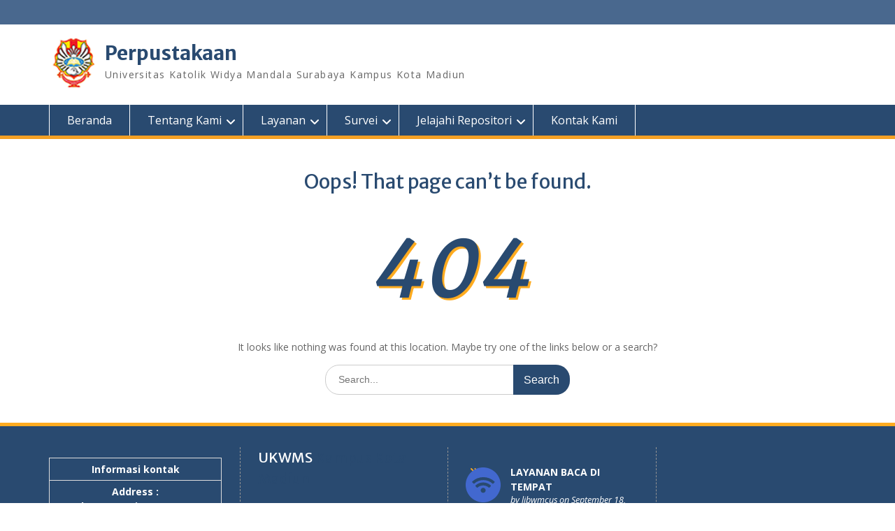

--- FILE ---
content_type: text/html; charset=UTF-8
request_url: http://perpustakaan.widyamandala.ac.id/jelajahi-repository/psdku-bimbingan-dan-konseling/bimbingan-dan-konseling-2022/
body_size: 11609
content:

<!DOCTYPE html> <html lang="en-US"><head>
	    <meta charset="UTF-8">
    <meta name="viewport" content="width=device-width, initial-scale=1">
    <link rel="profile" href="http://gmpg.org/xfn/11">
    <link rel="pingback" href="http://perpustakaan.widyamandala.ac.id/xmlrpc.php">
    
<title>Page not found &#8211; Perpustakaan</title>
<meta name='robots' content='max-image-preview:large' />
	<style>img:is([sizes="auto" i], [sizes^="auto," i]) { contain-intrinsic-size: 3000px 1500px }</style>
	<link rel='dns-prefetch' href='//fonts.googleapis.com' />
<link rel="alternate" type="application/rss+xml" title="Perpustakaan &raquo; Feed" href="http://perpustakaan.widyamandala.ac.id/feed/" />
<link rel="alternate" type="application/rss+xml" title="Perpustakaan &raquo; Comments Feed" href="http://perpustakaan.widyamandala.ac.id/comments/feed/" />
<script type="text/javascript">
/* <![CDATA[ */
window._wpemojiSettings = {"baseUrl":"https:\/\/s.w.org\/images\/core\/emoji\/16.0.1\/72x72\/","ext":".png","svgUrl":"https:\/\/s.w.org\/images\/core\/emoji\/16.0.1\/svg\/","svgExt":".svg","source":{"concatemoji":"http:\/\/perpustakaan.widyamandala.ac.id\/wp-includes\/js\/wp-emoji-release.min.js?ver=6.8.3"}};
/*! This file is auto-generated */
!function(s,n){var o,i,e;function c(e){try{var t={supportTests:e,timestamp:(new Date).valueOf()};sessionStorage.setItem(o,JSON.stringify(t))}catch(e){}}function p(e,t,n){e.clearRect(0,0,e.canvas.width,e.canvas.height),e.fillText(t,0,0);var t=new Uint32Array(e.getImageData(0,0,e.canvas.width,e.canvas.height).data),a=(e.clearRect(0,0,e.canvas.width,e.canvas.height),e.fillText(n,0,0),new Uint32Array(e.getImageData(0,0,e.canvas.width,e.canvas.height).data));return t.every(function(e,t){return e===a[t]})}function u(e,t){e.clearRect(0,0,e.canvas.width,e.canvas.height),e.fillText(t,0,0);for(var n=e.getImageData(16,16,1,1),a=0;a<n.data.length;a++)if(0!==n.data[a])return!1;return!0}function f(e,t,n,a){switch(t){case"flag":return n(e,"\ud83c\udff3\ufe0f\u200d\u26a7\ufe0f","\ud83c\udff3\ufe0f\u200b\u26a7\ufe0f")?!1:!n(e,"\ud83c\udde8\ud83c\uddf6","\ud83c\udde8\u200b\ud83c\uddf6")&&!n(e,"\ud83c\udff4\udb40\udc67\udb40\udc62\udb40\udc65\udb40\udc6e\udb40\udc67\udb40\udc7f","\ud83c\udff4\u200b\udb40\udc67\u200b\udb40\udc62\u200b\udb40\udc65\u200b\udb40\udc6e\u200b\udb40\udc67\u200b\udb40\udc7f");case"emoji":return!a(e,"\ud83e\udedf")}return!1}function g(e,t,n,a){var r="undefined"!=typeof WorkerGlobalScope&&self instanceof WorkerGlobalScope?new OffscreenCanvas(300,150):s.createElement("canvas"),o=r.getContext("2d",{willReadFrequently:!0}),i=(o.textBaseline="top",o.font="600 32px Arial",{});return e.forEach(function(e){i[e]=t(o,e,n,a)}),i}function t(e){var t=s.createElement("script");t.src=e,t.defer=!0,s.head.appendChild(t)}"undefined"!=typeof Promise&&(o="wpEmojiSettingsSupports",i=["flag","emoji"],n.supports={everything:!0,everythingExceptFlag:!0},e=new Promise(function(e){s.addEventListener("DOMContentLoaded",e,{once:!0})}),new Promise(function(t){var n=function(){try{var e=JSON.parse(sessionStorage.getItem(o));if("object"==typeof e&&"number"==typeof e.timestamp&&(new Date).valueOf()<e.timestamp+604800&&"object"==typeof e.supportTests)return e.supportTests}catch(e){}return null}();if(!n){if("undefined"!=typeof Worker&&"undefined"!=typeof OffscreenCanvas&&"undefined"!=typeof URL&&URL.createObjectURL&&"undefined"!=typeof Blob)try{var e="postMessage("+g.toString()+"("+[JSON.stringify(i),f.toString(),p.toString(),u.toString()].join(",")+"));",a=new Blob([e],{type:"text/javascript"}),r=new Worker(URL.createObjectURL(a),{name:"wpTestEmojiSupports"});return void(r.onmessage=function(e){c(n=e.data),r.terminate(),t(n)})}catch(e){}c(n=g(i,f,p,u))}t(n)}).then(function(e){for(var t in e)n.supports[t]=e[t],n.supports.everything=n.supports.everything&&n.supports[t],"flag"!==t&&(n.supports.everythingExceptFlag=n.supports.everythingExceptFlag&&n.supports[t]);n.supports.everythingExceptFlag=n.supports.everythingExceptFlag&&!n.supports.flag,n.DOMReady=!1,n.readyCallback=function(){n.DOMReady=!0}}).then(function(){return e}).then(function(){var e;n.supports.everything||(n.readyCallback(),(e=n.source||{}).concatemoji?t(e.concatemoji):e.wpemoji&&e.twemoji&&(t(e.twemoji),t(e.wpemoji)))}))}((window,document),window._wpemojiSettings);
/* ]]> */
</script>
<style id='wp-emoji-styles-inline-css' type='text/css'>

	img.wp-smiley, img.emoji {
		display: inline !important;
		border: none !important;
		box-shadow: none !important;
		height: 1em !important;
		width: 1em !important;
		margin: 0 0.07em !important;
		vertical-align: -0.1em !important;
		background: none !important;
		padding: 0 !important;
	}
</style>
<link rel='stylesheet' id='wp-block-library-css' href='http://perpustakaan.widyamandala.ac.id/wp-includes/css/dist/block-library/style.min.css?ver=6.8.3' type='text/css' media='all' />
<style id='wp-block-library-theme-inline-css' type='text/css'>
.wp-block-audio :where(figcaption){color:#555;font-size:13px;text-align:center}.is-dark-theme .wp-block-audio :where(figcaption){color:#ffffffa6}.wp-block-audio{margin:0 0 1em}.wp-block-code{border:1px solid #ccc;border-radius:4px;font-family:Menlo,Consolas,monaco,monospace;padding:.8em 1em}.wp-block-embed :where(figcaption){color:#555;font-size:13px;text-align:center}.is-dark-theme .wp-block-embed :where(figcaption){color:#ffffffa6}.wp-block-embed{margin:0 0 1em}.blocks-gallery-caption{color:#555;font-size:13px;text-align:center}.is-dark-theme .blocks-gallery-caption{color:#ffffffa6}:root :where(.wp-block-image figcaption){color:#555;font-size:13px;text-align:center}.is-dark-theme :root :where(.wp-block-image figcaption){color:#ffffffa6}.wp-block-image{margin:0 0 1em}.wp-block-pullquote{border-bottom:4px solid;border-top:4px solid;color:currentColor;margin-bottom:1.75em}.wp-block-pullquote cite,.wp-block-pullquote footer,.wp-block-pullquote__citation{color:currentColor;font-size:.8125em;font-style:normal;text-transform:uppercase}.wp-block-quote{border-left:.25em solid;margin:0 0 1.75em;padding-left:1em}.wp-block-quote cite,.wp-block-quote footer{color:currentColor;font-size:.8125em;font-style:normal;position:relative}.wp-block-quote:where(.has-text-align-right){border-left:none;border-right:.25em solid;padding-left:0;padding-right:1em}.wp-block-quote:where(.has-text-align-center){border:none;padding-left:0}.wp-block-quote.is-large,.wp-block-quote.is-style-large,.wp-block-quote:where(.is-style-plain){border:none}.wp-block-search .wp-block-search__label{font-weight:700}.wp-block-search__button{border:1px solid #ccc;padding:.375em .625em}:where(.wp-block-group.has-background){padding:1.25em 2.375em}.wp-block-separator.has-css-opacity{opacity:.4}.wp-block-separator{border:none;border-bottom:2px solid;margin-left:auto;margin-right:auto}.wp-block-separator.has-alpha-channel-opacity{opacity:1}.wp-block-separator:not(.is-style-wide):not(.is-style-dots){width:100px}.wp-block-separator.has-background:not(.is-style-dots){border-bottom:none;height:1px}.wp-block-separator.has-background:not(.is-style-wide):not(.is-style-dots){height:2px}.wp-block-table{margin:0 0 1em}.wp-block-table td,.wp-block-table th{word-break:normal}.wp-block-table :where(figcaption){color:#555;font-size:13px;text-align:center}.is-dark-theme .wp-block-table :where(figcaption){color:#ffffffa6}.wp-block-video :where(figcaption){color:#555;font-size:13px;text-align:center}.is-dark-theme .wp-block-video :where(figcaption){color:#ffffffa6}.wp-block-video{margin:0 0 1em}:root :where(.wp-block-template-part.has-background){margin-bottom:0;margin-top:0;padding:1.25em 2.375em}
</style>
<style id='classic-theme-styles-inline-css' type='text/css'>
/*! This file is auto-generated */
.wp-block-button__link{color:#fff;background-color:#32373c;border-radius:9999px;box-shadow:none;text-decoration:none;padding:calc(.667em + 2px) calc(1.333em + 2px);font-size:1.125em}.wp-block-file__button{background:#32373c;color:#fff;text-decoration:none}
</style>
<style id='feedzy-rss-feeds-loop-style-inline-css' type='text/css'>
.wp-block-feedzy-rss-feeds-loop{display:grid;gap:24px;grid-template-columns:repeat(1,1fr)}@media(min-width:782px){.wp-block-feedzy-rss-feeds-loop.feedzy-loop-columns-2,.wp-block-feedzy-rss-feeds-loop.feedzy-loop-columns-3,.wp-block-feedzy-rss-feeds-loop.feedzy-loop-columns-4,.wp-block-feedzy-rss-feeds-loop.feedzy-loop-columns-5{grid-template-columns:repeat(2,1fr)}}@media(min-width:960px){.wp-block-feedzy-rss-feeds-loop.feedzy-loop-columns-2{grid-template-columns:repeat(2,1fr)}.wp-block-feedzy-rss-feeds-loop.feedzy-loop-columns-3{grid-template-columns:repeat(3,1fr)}.wp-block-feedzy-rss-feeds-loop.feedzy-loop-columns-4{grid-template-columns:repeat(4,1fr)}.wp-block-feedzy-rss-feeds-loop.feedzy-loop-columns-5{grid-template-columns:repeat(5,1fr)}}.wp-block-feedzy-rss-feeds-loop .wp-block-image.is-style-rounded img{border-radius:9999px}.wp-block-feedzy-rss-feeds-loop .wp-block-image:has(:is(img:not([src]),img[src=""])){display:none}

</style>
<style id='global-styles-inline-css' type='text/css'>
:root{--wp--preset--aspect-ratio--square: 1;--wp--preset--aspect-ratio--4-3: 4/3;--wp--preset--aspect-ratio--3-4: 3/4;--wp--preset--aspect-ratio--3-2: 3/2;--wp--preset--aspect-ratio--2-3: 2/3;--wp--preset--aspect-ratio--16-9: 16/9;--wp--preset--aspect-ratio--9-16: 9/16;--wp--preset--color--black: #000;--wp--preset--color--cyan-bluish-gray: #abb8c3;--wp--preset--color--white: #ffffff;--wp--preset--color--pale-pink: #f78da7;--wp--preset--color--vivid-red: #cf2e2e;--wp--preset--color--luminous-vivid-orange: #ff6900;--wp--preset--color--luminous-vivid-amber: #fcb900;--wp--preset--color--light-green-cyan: #7bdcb5;--wp--preset--color--vivid-green-cyan: #00d084;--wp--preset--color--pale-cyan-blue: #8ed1fc;--wp--preset--color--vivid-cyan-blue: #0693e3;--wp--preset--color--vivid-purple: #9b51e0;--wp--preset--color--gray: #666666;--wp--preset--color--light-gray: #f3f3f3;--wp--preset--color--dark-gray: #222222;--wp--preset--color--blue: #294a70;--wp--preset--color--dark-blue: #15305b;--wp--preset--color--navy-blue: #00387d;--wp--preset--color--sky-blue: #49688e;--wp--preset--color--light-blue: #6081a7;--wp--preset--color--yellow: #f4a024;--wp--preset--color--dark-yellow: #ffab1f;--wp--preset--color--red: #e4572e;--wp--preset--color--green: #54b77e;--wp--preset--gradient--vivid-cyan-blue-to-vivid-purple: linear-gradient(135deg,rgba(6,147,227,1) 0%,rgb(155,81,224) 100%);--wp--preset--gradient--light-green-cyan-to-vivid-green-cyan: linear-gradient(135deg,rgb(122,220,180) 0%,rgb(0,208,130) 100%);--wp--preset--gradient--luminous-vivid-amber-to-luminous-vivid-orange: linear-gradient(135deg,rgba(252,185,0,1) 0%,rgba(255,105,0,1) 100%);--wp--preset--gradient--luminous-vivid-orange-to-vivid-red: linear-gradient(135deg,rgba(255,105,0,1) 0%,rgb(207,46,46) 100%);--wp--preset--gradient--very-light-gray-to-cyan-bluish-gray: linear-gradient(135deg,rgb(238,238,238) 0%,rgb(169,184,195) 100%);--wp--preset--gradient--cool-to-warm-spectrum: linear-gradient(135deg,rgb(74,234,220) 0%,rgb(151,120,209) 20%,rgb(207,42,186) 40%,rgb(238,44,130) 60%,rgb(251,105,98) 80%,rgb(254,248,76) 100%);--wp--preset--gradient--blush-light-purple: linear-gradient(135deg,rgb(255,206,236) 0%,rgb(152,150,240) 100%);--wp--preset--gradient--blush-bordeaux: linear-gradient(135deg,rgb(254,205,165) 0%,rgb(254,45,45) 50%,rgb(107,0,62) 100%);--wp--preset--gradient--luminous-dusk: linear-gradient(135deg,rgb(255,203,112) 0%,rgb(199,81,192) 50%,rgb(65,88,208) 100%);--wp--preset--gradient--pale-ocean: linear-gradient(135deg,rgb(255,245,203) 0%,rgb(182,227,212) 50%,rgb(51,167,181) 100%);--wp--preset--gradient--electric-grass: linear-gradient(135deg,rgb(202,248,128) 0%,rgb(113,206,126) 100%);--wp--preset--gradient--midnight: linear-gradient(135deg,rgb(2,3,129) 0%,rgb(40,116,252) 100%);--wp--preset--font-size--small: 13px;--wp--preset--font-size--medium: 20px;--wp--preset--font-size--large: 28px;--wp--preset--font-size--x-large: 42px;--wp--preset--font-size--normal: 16px;--wp--preset--font-size--huge: 32px;--wp--preset--spacing--20: 0.44rem;--wp--preset--spacing--30: 0.67rem;--wp--preset--spacing--40: 1rem;--wp--preset--spacing--50: 1.5rem;--wp--preset--spacing--60: 2.25rem;--wp--preset--spacing--70: 3.38rem;--wp--preset--spacing--80: 5.06rem;--wp--preset--shadow--natural: 6px 6px 9px rgba(0, 0, 0, 0.2);--wp--preset--shadow--deep: 12px 12px 50px rgba(0, 0, 0, 0.4);--wp--preset--shadow--sharp: 6px 6px 0px rgba(0, 0, 0, 0.2);--wp--preset--shadow--outlined: 6px 6px 0px -3px rgba(255, 255, 255, 1), 6px 6px rgba(0, 0, 0, 1);--wp--preset--shadow--crisp: 6px 6px 0px rgba(0, 0, 0, 1);}:where(.is-layout-flex){gap: 0.5em;}:where(.is-layout-grid){gap: 0.5em;}body .is-layout-flex{display: flex;}.is-layout-flex{flex-wrap: wrap;align-items: center;}.is-layout-flex > :is(*, div){margin: 0;}body .is-layout-grid{display: grid;}.is-layout-grid > :is(*, div){margin: 0;}:where(.wp-block-columns.is-layout-flex){gap: 2em;}:where(.wp-block-columns.is-layout-grid){gap: 2em;}:where(.wp-block-post-template.is-layout-flex){gap: 1.25em;}:where(.wp-block-post-template.is-layout-grid){gap: 1.25em;}.has-black-color{color: var(--wp--preset--color--black) !important;}.has-cyan-bluish-gray-color{color: var(--wp--preset--color--cyan-bluish-gray) !important;}.has-white-color{color: var(--wp--preset--color--white) !important;}.has-pale-pink-color{color: var(--wp--preset--color--pale-pink) !important;}.has-vivid-red-color{color: var(--wp--preset--color--vivid-red) !important;}.has-luminous-vivid-orange-color{color: var(--wp--preset--color--luminous-vivid-orange) !important;}.has-luminous-vivid-amber-color{color: var(--wp--preset--color--luminous-vivid-amber) !important;}.has-light-green-cyan-color{color: var(--wp--preset--color--light-green-cyan) !important;}.has-vivid-green-cyan-color{color: var(--wp--preset--color--vivid-green-cyan) !important;}.has-pale-cyan-blue-color{color: var(--wp--preset--color--pale-cyan-blue) !important;}.has-vivid-cyan-blue-color{color: var(--wp--preset--color--vivid-cyan-blue) !important;}.has-vivid-purple-color{color: var(--wp--preset--color--vivid-purple) !important;}.has-black-background-color{background-color: var(--wp--preset--color--black) !important;}.has-cyan-bluish-gray-background-color{background-color: var(--wp--preset--color--cyan-bluish-gray) !important;}.has-white-background-color{background-color: var(--wp--preset--color--white) !important;}.has-pale-pink-background-color{background-color: var(--wp--preset--color--pale-pink) !important;}.has-vivid-red-background-color{background-color: var(--wp--preset--color--vivid-red) !important;}.has-luminous-vivid-orange-background-color{background-color: var(--wp--preset--color--luminous-vivid-orange) !important;}.has-luminous-vivid-amber-background-color{background-color: var(--wp--preset--color--luminous-vivid-amber) !important;}.has-light-green-cyan-background-color{background-color: var(--wp--preset--color--light-green-cyan) !important;}.has-vivid-green-cyan-background-color{background-color: var(--wp--preset--color--vivid-green-cyan) !important;}.has-pale-cyan-blue-background-color{background-color: var(--wp--preset--color--pale-cyan-blue) !important;}.has-vivid-cyan-blue-background-color{background-color: var(--wp--preset--color--vivid-cyan-blue) !important;}.has-vivid-purple-background-color{background-color: var(--wp--preset--color--vivid-purple) !important;}.has-black-border-color{border-color: var(--wp--preset--color--black) !important;}.has-cyan-bluish-gray-border-color{border-color: var(--wp--preset--color--cyan-bluish-gray) !important;}.has-white-border-color{border-color: var(--wp--preset--color--white) !important;}.has-pale-pink-border-color{border-color: var(--wp--preset--color--pale-pink) !important;}.has-vivid-red-border-color{border-color: var(--wp--preset--color--vivid-red) !important;}.has-luminous-vivid-orange-border-color{border-color: var(--wp--preset--color--luminous-vivid-orange) !important;}.has-luminous-vivid-amber-border-color{border-color: var(--wp--preset--color--luminous-vivid-amber) !important;}.has-light-green-cyan-border-color{border-color: var(--wp--preset--color--light-green-cyan) !important;}.has-vivid-green-cyan-border-color{border-color: var(--wp--preset--color--vivid-green-cyan) !important;}.has-pale-cyan-blue-border-color{border-color: var(--wp--preset--color--pale-cyan-blue) !important;}.has-vivid-cyan-blue-border-color{border-color: var(--wp--preset--color--vivid-cyan-blue) !important;}.has-vivid-purple-border-color{border-color: var(--wp--preset--color--vivid-purple) !important;}.has-vivid-cyan-blue-to-vivid-purple-gradient-background{background: var(--wp--preset--gradient--vivid-cyan-blue-to-vivid-purple) !important;}.has-light-green-cyan-to-vivid-green-cyan-gradient-background{background: var(--wp--preset--gradient--light-green-cyan-to-vivid-green-cyan) !important;}.has-luminous-vivid-amber-to-luminous-vivid-orange-gradient-background{background: var(--wp--preset--gradient--luminous-vivid-amber-to-luminous-vivid-orange) !important;}.has-luminous-vivid-orange-to-vivid-red-gradient-background{background: var(--wp--preset--gradient--luminous-vivid-orange-to-vivid-red) !important;}.has-very-light-gray-to-cyan-bluish-gray-gradient-background{background: var(--wp--preset--gradient--very-light-gray-to-cyan-bluish-gray) !important;}.has-cool-to-warm-spectrum-gradient-background{background: var(--wp--preset--gradient--cool-to-warm-spectrum) !important;}.has-blush-light-purple-gradient-background{background: var(--wp--preset--gradient--blush-light-purple) !important;}.has-blush-bordeaux-gradient-background{background: var(--wp--preset--gradient--blush-bordeaux) !important;}.has-luminous-dusk-gradient-background{background: var(--wp--preset--gradient--luminous-dusk) !important;}.has-pale-ocean-gradient-background{background: var(--wp--preset--gradient--pale-ocean) !important;}.has-electric-grass-gradient-background{background: var(--wp--preset--gradient--electric-grass) !important;}.has-midnight-gradient-background{background: var(--wp--preset--gradient--midnight) !important;}.has-small-font-size{font-size: var(--wp--preset--font-size--small) !important;}.has-medium-font-size{font-size: var(--wp--preset--font-size--medium) !important;}.has-large-font-size{font-size: var(--wp--preset--font-size--large) !important;}.has-x-large-font-size{font-size: var(--wp--preset--font-size--x-large) !important;}
:where(.wp-block-post-template.is-layout-flex){gap: 1.25em;}:where(.wp-block-post-template.is-layout-grid){gap: 1.25em;}
:where(.wp-block-columns.is-layout-flex){gap: 2em;}:where(.wp-block-columns.is-layout-grid){gap: 2em;}
:root :where(.wp-block-pullquote){font-size: 1.5em;line-height: 1.6;}
</style>
<link rel='stylesheet' id='fontawesome-css' href='http://perpustakaan.widyamandala.ac.id/wp-content/themes/education-hub/third-party/font-awesome/css/all.min.css?ver=6.7.2' type='text/css' media='all' />
<link rel='stylesheet' id='education-hub-google-fonts-css' href='//fonts.googleapis.com/css?family=Open+Sans%3A600%2C400%2C400italic%2C300%2C100%2C700%7CMerriweather+Sans%3A400%2C700&#038;ver=6.8.3' type='text/css' media='all' />
<link rel='stylesheet' id='education-hub-style-css' href='http://perpustakaan.widyamandala.ac.id/wp-content/themes/education-hub/style.css?ver=3.0' type='text/css' media='all' />
<link rel='stylesheet' id='education-hub-block-style-css' href='http://perpustakaan.widyamandala.ac.id/wp-content/themes/education-hub/css/blocks.css?ver=20201208' type='text/css' media='all' />
<script type="text/javascript" src="http://perpustakaan.widyamandala.ac.id/wp-includes/js/jquery/jquery.min.js?ver=3.7.1" id="jquery-core-js"></script>
<script type="text/javascript" src="http://perpustakaan.widyamandala.ac.id/wp-includes/js/jquery/jquery-migrate.min.js?ver=3.4.1" id="jquery-migrate-js"></script>
<link rel="https://api.w.org/" href="http://perpustakaan.widyamandala.ac.id/wp-json/" /><link rel="EditURI" type="application/rsd+xml" title="RSD" href="http://perpustakaan.widyamandala.ac.id/xmlrpc.php?rsd" />
<meta name="generator" content="WordPress 6.8.3" />
<style type="text/css">
.feedzy-rss-link-icon:after {
	content: url("http://perpustakaan.widyamandala.ac.id/wp-content/plugins/feedzy-rss-feeds/img/external-link.png");
	margin-left: 3px;
}
</style>
		<link rel="icon" href="http://perpustakaan.widyamandala.ac.id/wp-content/uploads/2025/10/favico1.png" sizes="32x32" />
<link rel="icon" href="http://perpustakaan.widyamandala.ac.id/wp-content/uploads/2025/10/favico1.png" sizes="192x192" />
<link rel="apple-touch-icon" href="http://perpustakaan.widyamandala.ac.id/wp-content/uploads/2025/10/favico1.png" />
<meta name="msapplication-TileImage" content="http://perpustakaan.widyamandala.ac.id/wp-content/uploads/2025/10/favico1.png" />
</head>

<body class="error404 wp-custom-logo wp-embed-responsive wp-theme-education-hub group-blog site-layout-fluid global-layout-right-sidebar">

	
	    <div id="page" class="container hfeed site">
    <a class="skip-link screen-reader-text" href="#content">Skip to content</a>
    	<div id="tophead">
		<div class="container">
			<div id="quick-contact">
				
							</div>

			
			
		</div> <!-- .container -->
	</div><!--  #tophead -->

	<header id="masthead" class="site-header" role="banner"><div class="container">			    <div class="site-branding">

		    <a href="http://perpustakaan.widyamandala.ac.id/" class="custom-logo-link" rel="home"><img width="70" height="70" src="http://perpustakaan.widyamandala.ac.id/wp-content/uploads/2025/10/cropped-logo.png" class="custom-logo" alt="Perpustakaan" decoding="async" /></a>
										        <div id="site-identity">
					            	              <p class="site-title"><a href="http://perpustakaan.widyamandala.ac.id/" rel="home">Perpustakaan</a></p>
	            				
					            <p class="site-description">Universitas Katolik Widya Mandala Surabaya Kampus Kota Madiun</p>
					        </div><!-- #site-identity -->
			
	    </div><!-- .site-branding -->

	    	    
        </div><!-- .container --></header><!-- #masthead -->    <div id="main-nav" class="clear-fix">
        <div class="container">
        <nav id="site-navigation" class="main-navigation" role="navigation">
          <button class="menu-toggle" aria-controls="primary-menu" aria-expanded="false">
          	<i class="fa fa-bars"></i>
          	<i class="fa fa-close"></i>
			Menu</button>
            <div class="wrap-menu-content">
				<div class="menu-top-menu-container"><ul id="primary-menu" class="menu"><li id="menu-item-6232" class="menu-item menu-item-type-custom menu-item-object-custom menu-item-home menu-item-6232"><a href="http://perpustakaan.widyamandala.ac.id/">Beranda</a></li>
<li id="menu-item-6200" class="menu-item menu-item-type-post_type menu-item-object-page menu-item-has-children menu-item-6200"><a href="http://perpustakaan.widyamandala.ac.id/about/">Tentang Kami</a>
<ul class="sub-menu">
	<li id="menu-item-6202" class="menu-item menu-item-type-post_type menu-item-object-page menu-item-6202"><a href="http://perpustakaan.widyamandala.ac.id/about/visimisi/">VIsi dan Misi</a></li>
	<li id="menu-item-6201" class="menu-item menu-item-type-post_type menu-item-object-page menu-item-6201"><a href="http://perpustakaan.widyamandala.ac.id/about/staff/">Staf Kampus Madiun</a></li>
	<li id="menu-item-6206" class="menu-item menu-item-type-post_type menu-item-object-page menu-item-6206"><a href="http://perpustakaan.widyamandala.ac.id/kerjasama/">Kerjasama</a></li>
	<li id="menu-item-6207" class="menu-item menu-item-type-post_type menu-item-object-page menu-item-6207"><a href="http://perpustakaan.widyamandala.ac.id/koleksi/">Koleksi</a></li>
	<li id="menu-item-6203" class="menu-item menu-item-type-post_type menu-item-object-page menu-item-6203"><a href="http://perpustakaan.widyamandala.ac.id/about/facilities/">Fasilitas</a></li>
</ul>
</li>
<li id="menu-item-6212" class="menu-item menu-item-type-custom menu-item-object-custom menu-item-has-children menu-item-6212"><a href="#">Layanan</a>
<ul class="sub-menu">
	<li id="menu-item-6209" class="menu-item menu-item-type-post_type menu-item-object-page menu-item-6209"><a href="http://perpustakaan.widyamandala.ac.id/return-of-collection/">LAYAMAN PENGEMBALIAN BUKU</a></li>
	<li id="menu-item-6210" class="menu-item menu-item-type-post_type menu-item-object-page menu-item-6210"><a href="http://perpustakaan.widyamandala.ac.id/loan-collection/">LAYANAN PEMINJAMAN</a></li>
	<li id="menu-item-6211" class="menu-item menu-item-type-post_type menu-item-object-page menu-item-6211"><a href="http://perpustakaan.widyamandala.ac.id/additional-lending-collection/">LAYANAN PERPANJANGAN PEMINJAMAN BUKU</a></li>
	<li id="menu-item-6448" class="menu-item menu-item-type-post_type menu-item-object-page menu-item-6448"><a href="http://perpustakaan.widyamandala.ac.id/membership-activation/">Membership activation</a></li>
	<li id="menu-item-6449" class="menu-item menu-item-type-post_type menu-item-object-page menu-item-6449"><a href="http://perpustakaan.widyamandala.ac.id/similarity-check-antiplagiarism/">Antiplagiasi (cek kemiripan)</a></li>
	<li id="menu-item-6450" class="menu-item menu-item-type-post_type menu-item-object-page menu-item-6450"><a href="http://perpustakaan.widyamandala.ac.id/noelnew-online-library-service/">NOEL (New Online Library Service)</a></li>
	<li id="menu-item-6467" class="menu-item menu-item-type-custom menu-item-object-custom menu-item-6467"><a href="http://repository.widyamandala.ac.id">Repositori Kampus Madiun</a></li>
</ul>
</li>
<li id="menu-item-6233" class="menu-item menu-item-type-custom menu-item-object-custom menu-item-has-children menu-item-6233"><a href="#">Survei</a>
<ul class="sub-menu">
	<li id="menu-item-6205" class="menu-item menu-item-type-post_type menu-item-object-page menu-item-6205"><a href="http://perpustakaan.widyamandala.ac.id/kepuasan-layanan/">Kepuasan Layanan</a></li>
</ul>
</li>
<li id="menu-item-6437" class="menu-item menu-item-type-post_type menu-item-object-page menu-item-has-children menu-item-6437"><a href="http://perpustakaan.widyamandala.ac.id/jelajahi-repository/">Jelajahi Repositori</a>
<ul class="sub-menu">
	<li id="menu-item-6440" class="menu-item menu-item-type-taxonomy menu-item-object-category menu-item-6440"><a href="http://perpustakaan.widyamandala.ac.id/category/repositori/accounting/">Accounting</a></li>
	<li id="menu-item-6446" class="menu-item menu-item-type-taxonomy menu-item-object-category menu-item-6446"><a href="http://perpustakaan.widyamandala.ac.id/category/repositori/biology/">Biology</a></li>
	<li id="menu-item-6441" class="menu-item menu-item-type-taxonomy menu-item-object-category menu-item-6441"><a href="http://perpustakaan.widyamandala.ac.id/category/repositori/english-literature/">English Literature</a></li>
	<li id="menu-item-6438" class="menu-item menu-item-type-taxonomy menu-item-object-category menu-item-6438"><a href="http://perpustakaan.widyamandala.ac.id/category/repositori/pharmacy-diploma/">Pharmacy Diploma</a></li>
	<li id="menu-item-6442" class="menu-item menu-item-type-taxonomy menu-item-object-category menu-item-6442"><a href="http://perpustakaan.widyamandala.ac.id/category/repositori/education-of-indonesian-language-and-literature/">Education of Indonesian Language and Literature</a></li>
	<li id="menu-item-6443" class="menu-item menu-item-type-taxonomy menu-item-object-category menu-item-6443"><a href="http://perpustakaan.widyamandala.ac.id/category/repositori/guidance-and-counseling/">Guidance and Counseling</a></li>
	<li id="menu-item-6439" class="menu-item menu-item-type-taxonomy menu-item-object-category menu-item-6439"><a href="http://perpustakaan.widyamandala.ac.id/category/repositori/mathematics-education/">Mathematics Education</a></li>
	<li id="menu-item-6444" class="menu-item menu-item-type-taxonomy menu-item-object-category menu-item-6444"><a href="http://perpustakaan.widyamandala.ac.id/category/repositori/management/">Management</a></li>
	<li id="menu-item-6445" class="menu-item menu-item-type-taxonomy menu-item-object-category menu-item-6445"><a href="http://perpustakaan.widyamandala.ac.id/category/repositori/psychology/">Psychology</a></li>
	<li id="menu-item-6447" class="menu-item menu-item-type-taxonomy menu-item-object-category menu-item-6447"><a href="http://perpustakaan.widyamandala.ac.id/category/repositori/industrial-engineering/">Industrial Engineering</a></li>
</ul>
</li>
<li id="menu-item-6208" class="menu-item menu-item-type-post_type menu-item-object-page menu-item-6208"><a href="http://perpustakaan.widyamandala.ac.id/contact/">Kontak Kami</a></li>
</ul></div>            </div><!-- .menu-content -->
        </nav><!-- #site-navigation -->
       </div> <!-- .container -->
    </div> <!-- #main-nav -->
    
	<div id="content" class="site-content"><div class="container"><div class="inner-wrapper">    
	<div id="primary" class="content-area">
		<main id="main" class="site-main" role="main">

			<section class="error-404 not-found">
				<header class="page-header">
					<h1 class="page-title">Oops! That page can&rsquo;t be found.</h1>
				</header><!-- .page-header -->

				<div class="page-content">
				<h2 class="error-title">404</h2>
          <p>It looks like nothing was found at this location. Maybe try one of the links below or a search?</p>

					<form role="search" method="get" class="search-form" action="http://perpustakaan.widyamandala.ac.id/">
	      <label>
	        <span class="screen-reader-text">Search for:</span>
	        <input type="search" class="search-field" placeholder="Search..." value="" name="s" title="Search for:" />
	      </label>
	      <input type="submit" class="search-submit" value="Search" />
	    </form>
					
				</div><!-- .page-content -->
			</section><!-- .error-404 -->

		</main><!-- #main -->
	</div><!-- #primary -->

</div><!-- .inner-wrapper --></div><!-- .container --></div><!-- #content -->
	<div  id="footer-widgets" ><div class="container"><div class="inner-wrapper"><div class="footer-active-4 footer-widget-area"><aside id="block-20" class="widget widget_block"><p></p>
<table style="width:100%">
<tbody>
<tr>
<th>
	Informasi kontak
	</th>
</tr>
<tr>
<th>
Address :<br>
Jalan Manggis 15-17 Kota Madiun<br>
Phone Number :<br>
(0351) 453328 ext. 126<br>
Fax Number :<br>
(0351) 453167<br>
email:<br>
osc-library@ukwms.ac.id
	</th>
</tr>
<tr>
<th>
		AKREDITASI
	</th>
</tr>
<tr>
<td>
	<a href="" target="_blank"><br>
<img loading="lazy" decoding="async" alt="" src="https://www.dropbox.com/scl/fi/hkjlp4rjcwnih7s6s4mel/Nomor-Pokok-Perpustakaan.jpg?rlkey=zhdm7opz2q5s0vn3tw08x71b3&raw=1" width="200" height="50"></a><p></p>
<p><a href="https://library.ukwms.ac.id/" target="_blank"><br>
<img loading="lazy" decoding="async" alt="" src="https://www.dropbox.com/scl/fi/wzbvn1s6c2zq44bohnf8a/LOGO-AKREDITASI-A_png.png?rlkey=67pi2y2e1c3fdcu6hwt3w0v5y&raw=1" width="200" height="50"></a>
	</p>
</td>
</tr>
</tbody>
</table></aside></div><!-- .footer-widget-area --><div class="footer-active-4 footer-widget-area"><aside id="block-34" class="widget widget_block"><link rel='stylesheet' id='feedzy-rss-feeds-css' href='http://perpustakaan.widyamandala.ac.id/wp-content/plugins/feedzy-rss-feeds/css/feedzy-rss-feeds.css?ver=5.1.2' type='text/css' media='all' />
<div class="feedzy-4fb87b045da110ca50fe4c3e16904473 feedzy-rss"><div class="rss_header"><h2><a href="https://unika.widyamandala.ac.id/" class="rss_title" rel="noopener">UKWMS</a> <span class="rss_description"> Kampus Kota Madiun</span></h2></div><ul><li  style="padding: 5px 0 8px" class="rss_item"><div class="rss_image" style="height:50px;width:50px;"><a href="https://unika.widyamandala.ac.id/2025/10/24/mahasiswa-berprestasi-warnai-wisuda-universitas-katolik-widya-mandala-surabaya-kampus-kota-madiun/" target="_blank" rel=" noopener" title="Mahasiswa Berprestasi Warnai Wisuda Universitas Katolik Widya Mandala Surabaya Kampus Kota Madiun" style="height:50px;width:50px;"><img decoding="async" src="https://unika.widyamandala.ac.id/wp-content/uploads/2025/10/DSC06480Edit.jpg" title="Mahasiswa Berprestasi Warnai Wisuda Universitas Katolik Widya Mandala Surabaya Kampus Kota Madiun" style="height:50px;width:50px;"></a></div><span class="title"><a href="https://unika.widyamandala.ac.id/2025/10/24/mahasiswa-berprestasi-warnai-wisuda-universitas-katolik-widya-mandala-surabaya-kampus-kota-madiun/" target="_blank" rel=" noopener">Mahasiswa Berprestasi Warnai Wisuda Universitas Katolik Widya Mandala Surabaya Kampus Kota Madiun</a></span><div class="rss_content" style=""><small>by <a href="//unika.widyamandala.ac.id" target="_blank" title="unika.widyamandala.ac.id">PPA Kampus Kota Madiun</a> on October 24, 2025 at 4:36 am </small><p>Surabaya, 27 September 2025 – Suasana penuh kebanggaan menyelimuti acara wisuda Universitas Katolik Widya Mandala Surabaya [&hellip;]</p></div></li><li  style="padding: 5px 0 8px" class="rss_item"><div class="rss_image" style="height:50px;width:50px;"><a href="https://unika.widyamandala.ac.id/2025/08/12/ribuan-mahasiswa-baru-hadiri-pembukaan-pekan-pengenalan-kampus-universitas-katolik-widya-mandala-surabaya-di-widya-mandala-hall-kampus-pakuwon/" target="_blank" rel=" noopener" title="Ribuan Mahasiswa Baru Hadiri Pembukaan Pekan Pengenalan Kampus Universitas Katolik Widya Mandala Surabaya di Widya Mandala Hall, Kampus Pakuwon" style="height:50px;width:50px;"><img decoding="async" src="https://unika.widyamandala.ac.id/wp-content/uploads/2025/08/DSC04638.jpg" title="Ribuan Mahasiswa Baru Hadiri Pembukaan Pekan Pengenalan Kampus Universitas Katolik Widya Mandala Surabaya di Widya Mandala Hall, Kampus Pakuwon" style="height:50px;width:50px;"></a></div><span class="title"><a href="https://unika.widyamandala.ac.id/2025/08/12/ribuan-mahasiswa-baru-hadiri-pembukaan-pekan-pengenalan-kampus-universitas-katolik-widya-mandala-surabaya-di-widya-mandala-hall-kampus-pakuwon/" target="_blank" rel=" noopener">Ribuan Mahasiswa Baru Hadiri Pembukaan Pekan Pengenalan Kampus Universitas Katolik Widya Mandala Surabaya di Widya Mandala Hall, Kampus Pakuwon</a></span><div class="rss_content" style=""><small>by <a href="//unika.widyamandala.ac.id" target="_blank" title="unika.widyamandala.ac.id">PPA Kampus Kota Madiun</a> on August 12, 2025 at 7:57 am </small><p>UKWMS – Senin (11/08/2025) – Suasana semarak dan penuh antusiasme menyelimuti Ballroom Widya Mandala Hall, Kampus Pakuwon, [&hellip;]</p></div></li><li  style="padding: 5px 0 8px" class="rss_item"><div class="rss_image" style="height:50px;width:50px;"><a href="https://unika.widyamandala.ac.id/2025/05/06/public-speaking-workshop-confident-in-building-the-future/" target="_blank" rel=" noopener" title="Public Speaking Workshop: Confident in Building the Future" style="height:50px;width:50px;"><img decoding="async" src="https://unika.widyamandala.ac.id/wp-content/uploads/2025/05/PS-2-1-768x1024.jpg" title="Public Speaking Workshop: Confident in Building the Future" style="height:50px;width:50px;"></a></div><span class="title"><a href="https://unika.widyamandala.ac.id/2025/05/06/public-speaking-workshop-confident-in-building-the-future/" target="_blank" rel=" noopener">Public Speaking Workshop: Confident in Building the Future</a></span><div class="rss_content" style=""><small>by <a href="//unika.widyamandala.ac.id" target="_blank" title="unika.widyamandala.ac.id">admin</a> on May 6, 2025 at 3:49 am </small><p>UKWMS – Sabtu (03/05/2025)-Tantangan persaingan global yang semakin ketat, memerlukan Sumber Daya Manusia yang memiliki [&hellip;]</p></div></li></ul> </div><style type="text/css" media="all">.feedzy-rss .rss_item .rss_image{float:left;position:relative;border:none;text-decoration:none;max-width:100%}.feedzy-rss .rss_item .rss_image span{display:inline-block;position:absolute;width:100%;height:100%;background-position:50%;background-size:cover}.feedzy-rss .rss_item .rss_image{margin:.3em 1em 0 0;content-visibility:auto}.feedzy-rss ul{list-style:none}.feedzy-rss ul li{display:inline-block}</style></aside></div><!-- .footer-widget-area --><div class="footer-active-4 footer-widget-area"><aside id="block-35" class="widget widget_block"><div class="feedzy-4256f811a42ddf1e864cae468b9b7b9a feedzy-rss"><div class="rss_header"><h2><a href="https://library.ukwms.ac.id/" class="rss_title" rel="noopener"></a> <span class="rss_description"> </span></h2></div><ul><li  style="padding: 5px 0 8px" class="rss_item"><div class="rss_image" style="height:50px;width:50px;"><a href="https://library.ukwms.ac.id/2025/09/18/layanan-baca-di-tempat/" target="_blank" rel=" noopener" title="LAYANAN BACA DI TEMPAT" style="height:50px;width:50px;"><img decoding="async" src="http://perpustakaan.widyamandala.ac.id/wp-content/plugins/feedzy-rss-feeds/img/feedzy.svg" title="LAYANAN BACA DI TEMPAT" style="height:50px;width:50px;"></a></div><span class="title"><a href="https://library.ukwms.ac.id/2025/09/18/layanan-baca-di-tempat/" target="_blank" rel=" noopener">LAYANAN BACA DI TEMPAT</a></span><div class="rss_content" style=""><small>by <a href="//library.ukwms.ac.id" target="_blank" title="library.ukwms.ac.id">libwmcus</a> on September 18, 2025 at 9:07 am </small><p>Layanan baca ditempat merupakan layanan umum yang semua pemustaka yang berkunjung dapat memanfaatkan koleksi dengan membaca ditempat yang dinamakan [&hellip;]</p></div></li><li  style="padding: 5px 0 8px" class="rss_item"><div class="rss_image" style="height:50px;width:50px;"><a href="https://library.ukwms.ac.id/2025/09/10/direktori-perpustakaan/" target="_blank" rel=" noopener" title="Direktori Perpustakaan" style="height:50px;width:50px;"><img decoding="async" src="https://i0.wp.com/library.ukwms.ac.id/wp-content/uploads/2025/09/Direktori-Dinoyo.png?resize=640%2C905&#038;ssl=1" title="Direktori Perpustakaan" style="height:50px;width:50px;"></a></div><span class="title"><a href="https://library.ukwms.ac.id/2025/09/10/direktori-perpustakaan/" target="_blank" rel=" noopener">Direktori Perpustakaan</a></span><div class="rss_content" style=""><small>by <a href="//library.ukwms.ac.id" target="_blank" title="library.ukwms.ac.id">libwmcus</a> on September 10, 2025 at 6:59 am </small><p>Artikel Direktori Perpustakaan pertama kali tampil pada .</p></div></li><li  style="padding: 5px 0 8px" class="rss_item"><div class="rss_image" style="height:50px;width:50px;"><a href="https://library.ukwms.ac.id/2025/07/21/jurnal-pendidikan-matematika/" target="_blank" rel=" noopener" title="Jurnal Pendidikan Matematika" style="height:50px;width:50px;"><img decoding="async" src="http://perpustakaan.widyamandala.ac.id/wp-content/plugins/feedzy-rss-feeds/img/feedzy.svg" title="Jurnal Pendidikan Matematika" style="height:50px;width:50px;"></a></div><span class="title"><a href="https://library.ukwms.ac.id/2025/07/21/jurnal-pendidikan-matematika/" target="_blank" rel=" noopener">Jurnal Pendidikan Matematika</a></span><div class="rss_content" style=""><small>by <a href="//library.ukwms.ac.id" target="_blank" title="library.ukwms.ac.id">libwmcus</a> on July 21, 2025 at 7:49 am </small><p>Jurnal Pendidikan MatematikaTerakreditasi Nasional
Artikel Jurnal Pendidikan Matematika pertama kali tampil pada .</p></div></li></ul> </div><style type="text/css" media="all">.feedzy-rss .rss_item .rss_image{float:left;position:relative;border:none;text-decoration:none;max-width:100%}.feedzy-rss .rss_item .rss_image span{display:inline-block;position:absolute;width:100%;height:100%;background-position:50%;background-size:cover}.feedzy-rss .rss_item .rss_image{margin:.3em 1em 0 0;content-visibility:auto}.feedzy-rss ul{list-style:none}.feedzy-rss ul li{display:inline-block}</style></aside></div><!-- .footer-widget-area --><div class="footer-active-4 footer-widget-area"><aside id="block-19" class="widget widget_block"><a href="https://e-resources.perpusnas.go.id/" target="_blank" rel="noopener noreferrer"><img loading="lazy" decoding="async" alt="" src="https://www.dropbox.com/scl/fi/r9ki24qvhk7zeynzjott3/logoperpusnas.png?rlkey=t7t9h18lwavkltpikhl8xkdab&raw=1" width="150" height="50"></a>
<a href="https://fppti-jatim.or.id/public/" target="_blank" rel="noopener"><img loading="lazy" decoding="async" alt="" src="https://www.dropbox.com/scl/fi/xatw9l3drmr8rv3dwy5vt/logo_fppti_hijau_640x480.jpg?rlkey=ws8b318tllyg3ydq922180gso&raw=1" width="60" height="60"></a>
<a href="https://www.youtube.com/channel/UCV7sYsOlkpbHybdIWt7gZbg" target="_blank" rel="noopener"><img loading="lazy" decoding="async" alt="" src="https://www.dropbox.com/scl/fi/umet4h3rn5co6b5c9ww7i/bilogo.png?rlkey=y8xj2z2ycwg30jjjgry1loxkk&raw=1" width="60" height="60"></a></p></aside><aside id="block-25" class="widget widget_block"><p><a href="https://ukwms.ac.id/" target="_blank"><img loading="lazy" decoding="async" alt="" src="https://www.dropbox.com/scl/fi/8qy9xetteldd17bqq59u5/brosur-alternatif.png?rlkey=qoosdg1ujqgm5g1h1foteo7b8&raw=1" width="150" height="30"></a><a href="https://kuliah.aptik.or.id/" target="_blank" rel="noopener"><img decoding="async" alt="" src="https://www.dropbox.com/scl/fi/w0yppt03raisv73v2zsve/moocs.jpg?rlkey=jovaf8ckesvddrfb453bdzswe&raw=1"width="80" height="30"></a></p></aside><aside id="block-16" class="widget widget_block"><p><iframe src="https://www.google.com/maps/embed?pb=!1m18!1m12!1m3!1d3954.422103183255!2d111.52590521477717!3d-7.637673594493223!2m3!1f0!2f0!3f0!3m2!1i1024!2i768!4f13.1!3m3!1m2!1s0x2e79be8b9a108063%3A0x1e1eb5854372387e!2sPerpustakaan%20Universitas%20Katolik%20Widya%20Mandala%20Surabaya%20Kampus%20Kota%20Madiun!5e0!3m2!1sid!2sid!4v1650422905710!5m2!1sid!2sid" style="border:0;" allowfullscreen="" loading="lazy" referrerpolicy="no-referrer-when-downgrade" width="400" height="250"></iframe></p></aside></div><!-- .footer-widget-area --></div><!-- .inner-wrapper --></div><!-- .container --></div><footer id="colophon" class="site-footer" role="contentinfo"><div class="container">    
	    	    	      <div class="copyright">
	        Perpustakaan Unika Widya Mandala Surabaya Kampus Madiun	      </div><!-- .copyright -->
	    	    <div class="site-info">
	      <a href="https://wordpress.org/">Proudly powered by WordPress</a>
	      <span class="sep"> | </span>
			Education Hub by <a href="https://wenthemes.com/" rel="designer" target="_blank">WEN Themes</a>	    </div><!-- .site-info -->
	    	</div><!-- .container --></footer><!-- #colophon -->
</div><!-- #page --><a href="#page" class="scrollup" id="btn-scrollup"><i class="fa fa-chevron-up"></i></a>
<script type="speculationrules">
{"prefetch":[{"source":"document","where":{"and":[{"href_matches":"\/*"},{"not":{"href_matches":["\/wp-*.php","\/wp-admin\/*","\/wp-content\/uploads\/*","\/wp-content\/*","\/wp-content\/plugins\/*","\/wp-content\/themes\/education-hub\/*","\/*\\?(.+)"]}},{"not":{"selector_matches":"a[rel~=\"nofollow\"]"}},{"not":{"selector_matches":".no-prefetch, .no-prefetch a"}}]},"eagerness":"conservative"}]}
</script>
		<!-- Start of StatCounter Code -->
		<script>
			<!--
			var sc_project=12455633;
			var sc_security="7fb92372";
					</script>
        <script type="text/javascript" src="https://www.statcounter.com/counter/counter.js" async></script>
		<noscript><div class="statcounter"><a title="web analytics" href="https://statcounter.com/"><img class="statcounter" src="https://c.statcounter.com/12455633/0/7fb92372/0/" alt="web analytics" /></a></div></noscript>
		<!-- End of StatCounter Code -->
		<script type="text/javascript" src="http://perpustakaan.widyamandala.ac.id/wp-content/themes/education-hub/js/skip-link-focus-fix.min.js?ver=20130115" id="education-hub-skip-link-focus-fix-js"></script>
<script type="text/javascript" src="http://perpustakaan.widyamandala.ac.id/wp-content/themes/education-hub/third-party/cycle2/js/jquery.cycle2.min.js?ver=2.1.6" id="cycle2-js"></script>
<script type="text/javascript" src="http://perpustakaan.widyamandala.ac.id/wp-content/themes/education-hub/js/custom.min.js?ver=1.0" id="education-hub-custom-js"></script>
<script type="text/javascript" id="education-hub-navigation-js-extra">
/* <![CDATA[ */
var EducationHubScreenReaderText = {"expand":"<span class=\"screen-reader-text\">expand child menu<\/span>","collapse":"<span class=\"screen-reader-text\">collapse child menu<\/span>"};
/* ]]> */
</script>
<script type="text/javascript" src="http://perpustakaan.widyamandala.ac.id/wp-content/themes/education-hub/js/navigation.min.js?ver=20120206" id="education-hub-navigation-js"></script>
</body>
</html>
